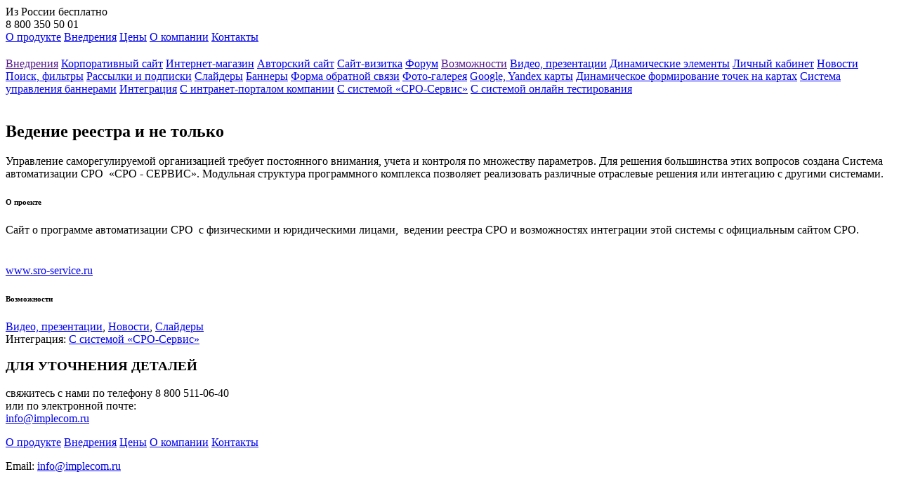

--- FILE ---
content_type: text/html; charset=utf-8
request_url: http://www.business-cms.ru/01.02.01.02/p23.aspx
body_size: 7134
content:




<!DOCTYPE html>
<html lang="ru">
<head><title>
	Ведение реестра и не только | Система управления сайтом Business-CMS
</title><meta name="yandex-verification" content="534d60b21f71f4ce" /><link href="/css/normalize.css" rel="stylesheet" /><link href="/css/grid.css" rel="stylesheet" /><link href="/css/site.css?id=5" rel="stylesheet" type="text/css" /><link href="/css/content.css" rel="stylesheet" type="text/css" /><link href="/css/controls.css" rel="stylesheet" type="text/css" />
    <link href="/css/jquery.lightbox-0.5.css" rel="stylesheet" type="text/css" />
<meta name="description" content="Управление саморегулируемой организацией требует постоянного внимания, учета и контроля по множеству параметров. Для&amp;nbsp;решения большинства этих вопросов создана&amp;nbsp;Система автоматизации СРО&amp;nbsp;&amp;nbsp;&amp;laquo;СРО - СЕРВИС&amp;raquo;. Модульная структура программного комплекса позволяет&amp;nbsp;реализовать различные отраслевые решения или&amp;nbsp;интегацию с другими системами." /><style type="text/css">
	.ctl00_ctrl_site_menu_TreeView1_0 { text-decoration:none; }
	.ctl00_ctrl_site_menu_TreeView1_1 { border-style:none; }
	.ctl00_ctrl_site_menu_TreeView1_2 {  }
	.ctl00_ctrl_site_menu_TreeView1_3 { font-weight:bold;text-decoration:underline; }
	.ctl00_ctrl_site_menu_TreeView1_4 {  }
	.ctl00_ctrl_site_menu_TreeView1_5 { border-style:none; }
	.ctl00_ctrl_site_menu_TreeView1_6 {  }

</style></head>
<body>
    <form method="post" action="./p23.aspx" id="aspnetForm">
<div class="aspNetHidden">
<input type="hidden" name="ctl00_ctrl_site_menu_TreeView1_ExpandState" id="ctl00_ctrl_site_menu_TreeView1_ExpandState" value="" />
<input type="hidden" name="ctl00_ctrl_site_menu_TreeView1_SelectedNode" id="ctl00_ctrl_site_menu_TreeView1_SelectedNode" value="" />
<input type="hidden" name="__EVENTTARGET" id="__EVENTTARGET" value="" />
<input type="hidden" name="__EVENTARGUMENT" id="__EVENTARGUMENT" value="" />
<input type="hidden" name="ctl00_ctrl_site_menu_TreeView1_PopulateLog" id="ctl00_ctrl_site_menu_TreeView1_PopulateLog" value="" />
<input type="hidden" name="__VIEWSTATE" id="__VIEWSTATE" value="/wEPZwUPOGRlNThhZGFiZTE2ZjE0VbXpuK9mcGRGiBhZB87UkpmFGmmKQpLAiSgeWRyDd6A=" />
</div>

<script type="text/javascript">
//<![CDATA[
var theForm = document.forms['aspnetForm'];
if (!theForm) {
    theForm = document.aspnetForm;
}
function __doPostBack(eventTarget, eventArgument) {
    if (!theForm.onsubmit || (theForm.onsubmit() != false)) {
        theForm.__EVENTTARGET.value = eventTarget;
        theForm.__EVENTARGUMENT.value = eventArgument;
        theForm.submit();
    }
}
//]]>
</script>


<script src="/WebResource.axd?d=jRGT7dY4gAbKfd-TwZFBdgtHGiafzL8Gas3yazRLjwdEPIKipv1g-zMkbkW3jn5nBk4zFWhooNoatTL0WvWQDApx9qdavaUvTJtezWWa3cY1&amp;t=637454178340000000" type="text/javascript"></script>


<script src="/ScriptResource.axd?d=53ou1xHyrtlqCSBgoadcpAjDKGpRAzPUHFDpmxwmQrmWWvZzSEoT-ztecnW4hX28YwTCK0SP_A6Gqi8ghw7mIujCPRedFOMk0yGg-a21or6Oqvgb6-3mO8zsgnzBRGCqeLkUwfTGU4wnbwvShLLF3A2&amp;t=ffffffffe929205a" type="text/javascript"></script>
<script type="text/javascript">
//<![CDATA[

    function TreeView_PopulateNodeDoCallBack(context,param) {
        WebForm_DoCallback(context.data.treeViewID,param,TreeView_ProcessNodeData,context,TreeView_ProcessNodeData,false);
    }
var ctl00_ctrl_site_menu_TreeView1_Data = null;//]]>
</script>

<script src="/ScriptResource.axd?d=57j8eBStAqg4sxu-LfCYRz8U5z3ei-UROHjjasw7dgrhR4G34n1y3sGZ-7FRrej2YJ0LH33tvdc8Eq3GxxDImW3lpSXV-qqrZGl8pc2tQutM1KSWof-1CTQ0fmkpoFZZzjCA9PyTe_QMnyHryEH4gg2&amp;t=7f16157c" type="text/javascript"></script>
<script type="text/javascript">
//<![CDATA[
if (typeof(Sys) === 'undefined') throw new Error('ASP.NET Ajax client-side framework failed to load.');
//]]>
</script>

<script src="/ScriptResource.axd?d=QfMywYR75SHEdA7-_RjQjxe_FrHfud4Rp94gJjgng3yYfyQk7w-Klr5BYsfGezzEy72dtUiPGYSUwxQoX-_ZRivsWQ5O8i0d9z_81jerD4vpAaJlB__BMTvMdfugbL6DfJAq57P0nYNpr3lPGtFDgg2&amp;t=7f16157c" type="text/javascript"></script>
<script src="../js/jquery-1.11.0.min.js" type="text/javascript"></script>
<script src="../js/jquery.lightbox-0.5.min.js" type="text/javascript"></script>
<div class="aspNetHidden">

	<input type="hidden" name="__VIEWSTATEGENERATOR" id="__VIEWSTATEGENERATOR" value="34D9040B" />
</div>
        <script type="text/javascript">
//<![CDATA[
Sys.WebForms.PageRequestManager._initialize('ctl00$ScriptManager1', 'aspnetForm', [], [], [], 90, 'ctl00');
//]]>
</script>

        <div class="container_16">
            <div class="page-top">
                <a class="logo-link" href="/01.01/default.aspx"></a>
                <div id="ctl00_phone" class="phone">
	<div class="text">Из России бесплатно</div>
<div class="num">8 800 350 50 01</div>


</div>
                <div class="menu-1">
                    
                            <a href="/01.01.01/1.aspx" class="">О продукте</a>
                        
                            <a href="/01.02.01.01/list2.aspx" class="check">Внедрения</a>
                        
                            <a href="/01.01.04/7.aspx" class="">Цены</a>
                        
                            <a href="/01.01.05/8.aspx" class="">О компании</a>
                        
                            <a href="/01.01.06/feedback.aspx" class="">Контакты</a>
                        
                </div>
            </div>
            <div class="clear"></div>
        </div>
        <div class="clearfix"></div>
        <div class="container_16">
            <div class="grid_5">
                <div id="ctl00_ctrl_site_menu_pMenu2" class="menu-2">
	
    <h2></h2>
    
            
                <a href='' class='orange'>Внедрения</a>
        
                <a href='/01.02.01.01/list2.aspx' class=''>Корпоративный сайт</a>
        
                <a href='/01.02.01.02/list2.aspx' class='active'>Интернет-магазин</a>
        
                <a href='/01.02.01.03/list2.aspx' class=''>Авторский сайт</a>
        
                <a href='/01.02.01.04/list2.aspx' class=''>Сайт-визитка</a>
        
                <a href='/01.02.01.05/list2.aspx' class=''>Форум</a>
        
                <a href='' class='check'>Возможности</a>
        
                <a href='/01.02.02.01/list2.aspx' class=''>Видео, презентации</a>
        
                <a href='/01.02.02.02/list2.aspx' class=''>Динамические элементы</a>
        
                <a href='/01.02.02.03/list2.aspx' class=''>Личный кабинет</a>
        
                <a href='/01.02.02.04/list2.aspx' class=''>Новости</a>
        
                <a href='/01.02.02.05/list2.aspx' class=''>Поиск, фильтры</a>
        
                <a href='/01.02.02.06/list2.aspx' class=''>Рассылки и подписки</a>
        
                <a href='/01.02.02.07/list2.aspx' class=''>Слайдеры</a>
        
                <a href='/01.02.02.08/list2.aspx' class=''>Баннеры</a>
        
                <a href='/01.02.02.09/list2.aspx' class=''>Форма обратной связи</a>
        
                <a href='/01.02.02.10/list2.aspx' class=''>Фото-галерея</a>
        
                <a href='/01.02.02.11/list2.aspx' class=''>Google, Yandex карты</a>
        
                <a href='/01.02.02.12/list2.aspx' class=''>Динамическое формирование точек на картах</a>
        
                <a href='/01.02.02.14/list2.aspx' class=''>Система управления баннерами</a>
        
                <a href='/01.02.03.01/list2.aspx' class='check'>Интеграция</a>
        
                <a href='/01.02.03.01/list2.aspx' class=''>С интранет-порталом компании</a>
        
                <a href='/01.02.03.02/list2.aspx' class=''>С системой «СРО-Сервис»</a>
        
                <a href='/01.02.03.03/list2.aspx' class=''>С системой онлайн тестирования</a>
        
        

</div>

<div id="ctl00_ctrl_site_menu_pDoc" class="menu-4">
	
    <a href="#ctl00_ctrl_site_menu_TreeView1_SkipLink"><img alt="Skip Navigation Links." src="/WebResource.axd?d=u_tNFRrin35_8EZn-xUoRDJ7TOxwARBqEcLPPYzMN4tntLtrV6Jp2s0I6_0yLMWuIb4hEDKJAqJaAmZYf1J1rFeJcFXPwZYGCDDXt8s2TPU1&amp;t=637454178340000000" width="0" height="0" style="border-width:0px;" /></a><div id="ctl00_ctrl_site_menu_TreeView1">

	</div><a id="ctl00_ctrl_site_menu_TreeView1_SkipLink"></a>

</div>

            </div>
            <div class="grid_11">
                
    

    <article>
        <div class="product">
            <h1>
                Ведение реестра и не только
            </h1>
            <div class="descr">
                <p>Управление саморегулируемой организацией требует постоянного внимания, учета и контроля по множеству параметров. Для&nbsp;решения большинства этих вопросов создана&nbsp;Система автоматизации СРО&nbsp;&nbsp;&laquo;СРО - СЕРВИС&raquo;. Модульная структура программного комплекса позволяет&nbsp;реализовать различные отраслевые решения или&nbsp;интегацию с другими системами.</p>
            </div>
            <div class="body">
                <h6>О проекте</h6>
                <p>Сайт о&nbsp;программе автоматизации СРО &nbsp;с физическими и юридическими лицами,&nbsp;&nbsp;ведении реестра&nbsp;СРО и возможностях интеграции этой системы с официальным сайтом&nbsp;СРО.&nbsp;<br /><br /></p>
            </div>
            <div class="gallery">
                
                        <table class="table table-g">
                            <tr>
                                
                        <td>
                            <div class="img-x" style="background-image: url(/pics100/70/1/64.aspx)" data-x="64"></div>
                        </td>
                    
                        <td>
                            <div class="img-x" style="background-image: url(/pics100/70/1/63.aspx)" data-x="63"></div>
                        </td>
                    
                        <td>
                            <div class="img-x" style="background-image: url(/pics100/70/1/62.aspx)" data-x="62"></div>
                        </td>
                    
                        <td>
                            <div class="img-x" style="background-image: url(/pics100/70/1/61.aspx)" data-x="61"></div>
                        </td>
                    
                            </tr>
                        </table>
                    
                <div id="ctl00_pContent_Image1" class="main-img" style="background:url(/pics378/262/64.aspx);">
                    <div class="image-border"></div>
                </div>
            </div>
            <a id="ctl00_pContent_link" class="link" rel="nofollow" href="http://www.sro-service.ru" target="_blank">www.sro-service.ru</a>
            <div class="tags">
                <h6>Возможности</h6>
                <a href="/01.02.02.01/list2.aspx">Видео, презентации</a>, <a href="/01.02.02.04/list2.aspx">Новости</a>, <a href="/01.02.02.07/list2.aspx">Слайдеры</a>
                <div id="ctl00_pContent_pItg">
	
                    <a>Интеграция:</a> <a href="/01.02.03.02/list2.aspx">С системой «СРО-Сервис»</a>
                
</div>
            </div>
        </div>

        

<div class="detail">
    <h3>ДЛЯ УТОЧНЕНИЯ ДЕТАЛЕЙ</h3>
<p>свяжитесь с нами по телефону 8 800 511-06-40 <br />или по электронной почте:&nbsp;<br /><a href="mailto:info@implecom.ru">info@implecom.ru</a></p>


</div>


        
<div>
<noindex>

</noindex>
</div>

    </article>

    <script>
        $(".img-x").click(function () {
            var src = $(this).attr('data-x');
            var i = $(".main-img").first();
            var url = "url(" + "/pics378/262/1/" + src + ".aspx" + ")";
            i.css({ "background-image": url });
        }
        );

    </script>


            </div>
            <div class="clearfix"></div>
        </div>
        <div class="clearfix"></div>
        <footer>
            <div class="footer-x">
                <a class="logo"></a>
                <div class="menu">
                    
                            <a href="/01.01.01/1.aspx">О продукте</a>
                        
                            <a href="/01.02.01.01/list2.aspx">Внедрения</a>
                        
                            <a href="/01.01.04/7.aspx">Цены</a>
                        
                            <a href="/01.01.05/8.aspx">О компании</a>
                        
                            <a href="/01.01.06/feedback.aspx">Контакты</a>
                        
                </div>
                <div class="contact">
                    <p>Email:&nbsp;<a href="mailto:info@implecom.ru">info@implecom.ru</a></p>
<p>&nbsp;</p>
<p class="small"><span style="color: #ffffff;">Информация на сайте&nbsp;<br />www.business-cms.ru <br />не является публичной<br />офертой</span></p>


                </div>
                <div class="copyright">
                    <p>&copy; 2009-2022 ООО &laquo;ИМПЛЕКОМ&raquo;.&nbsp;Все права защищены. <a href="http://www.implecom.ru">www.implecom.ru</a>&nbsp;</p>
<p>Изображения <a href="https://ru.freepik.com" target="_blank">Freepik.com</a>&nbsp;</p>


                </div>
            </div>
        </footer>
    
<script type="text/javascript">
//<![CDATA[
var ctl00_ctrl_site_menu_TreeView1_ImageArray =  new Array('', '', '', '/WebResource.axd?d=G0mXWadoTDpZ4Ta3eXGFNNXfLDR0RMXtiGdWd_XZZtGwmhZTX_IHpf73Ntmfs0zIZAWFVTdS4xIIguBWlWBGliwWmXINU-wmW0ntTlRNsF63nQAWKZ6SYYM6gBwCHct60&t=637454178340000000', '/WebResource.axd?d=xgIEOB-s6h0sIC1J8erVyRGvsfB01wr6XGBaMXN-8UGTCk6qZJNI0uLJpE0w1hscsiemA9iOG71pGOUSugO2Cbb5KZ_8WeXZ_67fILAZSIquU1JDdYOxbW-T6JWpUmt50&t=637454178340000000', '/WebResource.axd?d=BuHYtdEqVQvvEDY6F5VJUIeimlOAPWQWXPSzGBTgG6nUguaQG9ndGecdeR2lcrNySCcuFlITOidAybYhxxb_eX31EC6-MsaJ9XStVUZPVivk3xdLMC1d5GANqLE80teh0&t=637454178340000000');
//]]>
</script>


<script type="text/javascript">
//<![CDATA[

WebForm_InitCallback();var ctl00_ctrl_site_menu_TreeView1_Data = new Object();
ctl00_ctrl_site_menu_TreeView1_Data.images = ctl00_ctrl_site_menu_TreeView1_ImageArray;
ctl00_ctrl_site_menu_TreeView1_Data.collapseToolTip = "Collapse {0}";
ctl00_ctrl_site_menu_TreeView1_Data.expandToolTip = "Expand {0}";
ctl00_ctrl_site_menu_TreeView1_Data.expandState = theForm.elements['ctl00_ctrl_site_menu_TreeView1_ExpandState'];
ctl00_ctrl_site_menu_TreeView1_Data.selectedNodeID = theForm.elements['ctl00_ctrl_site_menu_TreeView1_SelectedNode'];
ctl00_ctrl_site_menu_TreeView1_Data.selectedClass = 'ctl00_ctrl_site_menu_TreeView1_6 active ';
ctl00_ctrl_site_menu_TreeView1_Data.selectedHyperLinkClass = 'ctl00_ctrl_site_menu_TreeView1_5 active ';
(function() {
  for (var i=0;i<6;i++) {
  var preLoad = new Image();
  if (ctl00_ctrl_site_menu_TreeView1_ImageArray[i].length > 0)
    preLoad.src = ctl00_ctrl_site_menu_TreeView1_ImageArray[i];
  }
})();
ctl00_ctrl_site_menu_TreeView1_Data.lastIndex = 0;
ctl00_ctrl_site_menu_TreeView1_Data.populateLog = theForm.elements['ctl00_ctrl_site_menu_TreeView1_PopulateLog'];
ctl00_ctrl_site_menu_TreeView1_Data.treeViewID = 'ctl00$ctrl_site_menu$TreeView1';
ctl00_ctrl_site_menu_TreeView1_Data.name = 'ctl00_ctrl_site_menu_TreeView1_Data';
//]]>
</script>
</form>
<!-- Yandex.Metrika counter -->
<script type="text/javascript">
(function (d, w, c) {
    (w[c] = w[c] || []).push(function() {
        try {
            w.yaCounter10195963 = new Ya.Metrika({id:10195963,
                    webvisor:true,
                    clickmap:true,
                    trackLinks:true,
                    accurateTrackBounce:true});
        } catch(e) { }
    });

    var n = d.getElementsByTagName("script")[0],
        s = d.createElement("script"),
        f = function () { n.parentNode.insertBefore(s, n); };
    s.type = "text/javascript";
    s.async = true;
    s.src = (d.location.protocol == "https:" ? "https:" : "http:") + "//mc.yandex.ru/metrika/watch.js";

    if (w.opera == "[object Opera]") {
        d.addEventListener("DOMContentLoaded", f, false);
    } else { f(); }
})(document, window, "yandex_metrika_callbacks");
</script>
<noscript><div><img src="//mc.yandex.ru/watch/10195963" style="position:absolute; left:-9999px;" alt="" /></div></noscript>
<!-- /Yandex.Metrika counter -->

</body>
</html>
